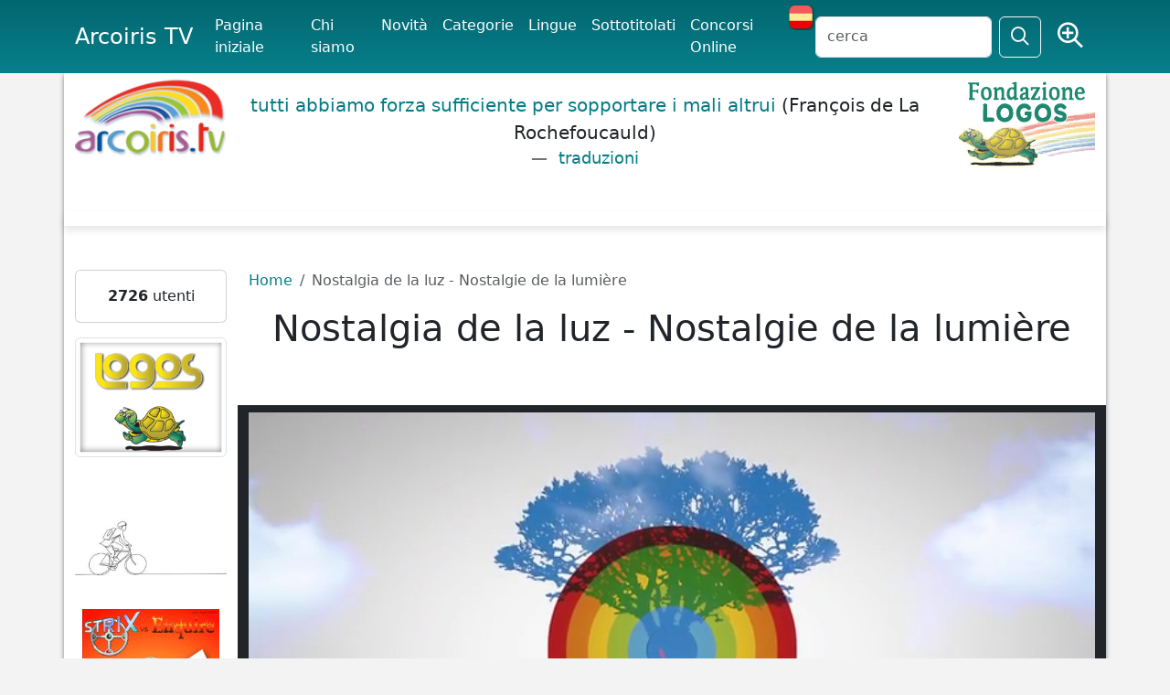

--- FILE ---
content_type: text/html; charset=UTF-8
request_url: https://www.arcoiris.tv/scheda/it/15888/p/10
body_size: 14392
content:
<!DOCTYPE html>
<html lang="en" xmlns:og="http://ogp.me/ns#" xmlns:fb="http://www.facebook.com/2008/fbml">
<head>
<meta http-equiv="Content-Type" content="text/html; charset=utf-8" />	
    <title>Nostalgia de la luz - Nostalgie de la lumière</title>
   <meta name="viewport" content="width=device-width, initial-scale=1">
    <meta name="description" content="Nostalgia de la Luz es un film sobre la distancia entre el cielo y la tierra, la distancia entre la luz y los seres humanos, y las misteriosas idas y vueltas que se crean entre ellos..." />
	<meta name="keywords" content="" />
	
<link rel="canonical" href="https://www.arcoiris.tv/scheda/it/15888/p/10" />
<script type="application/ld+json">
{"@context":"http:\/\/schema.org","@type":"VideoObject","name":"Nostalgia de la luz - Nostalgie de la lumi\u00e8re","description":"Nostalgia de la Luz es un film sobre la distancia entre el cielo y la tierra, la distancia entre la luz y los seres humanos, y las misteriosas idas y vueltas que se crean entre ellos. A tres mil metros de altura, los astr\u00f3nomos venidos de todo el mundo se re\u00fanen en el desierto de Atacama para observar las estrellas en el Norte de Chile. Aqu\u00ed, la transparencia del cielo permite ver hasta los confines del universo. Abajo, la sequedad del suelo preserva los restos humanos intactos para siempre: momias, exploradores, mineros, ind\u00edgenas y osamentas de los prisioneros pol\u00edticos de la dictadura. Mientras los astr\u00f3nomos buscan la vida extraterrestre, un grupo de mujeres remueve las piedras: busca a sus familiares. Direcci\u00f3n: Patricio Guzm\u00e1n Guion: Patricio Guzm\u00e1n Producci\u00f3n: Renate Sachse, Meike Martens, Crist\u00f3bal Vicente Direcci\u00f3n de fotograf\u00eda: Katell Dijian Montaje: Patricio Guzm\u00e1n, Emmanuelle Joly Sonido: Freddy Gonz\u00e1lez M\u00fasica: Miranda & Tobar Int\u00e9rpretes: Victoria and Violeta, Lautaro, Gaspar, Lu\u00eds, Miguel, Valentina","thumbnailUrl":["https:\/\/www.arcoiris.tv\/images\/schede\/it\/15888.jpg"],"contentUrl":"https:\/\/streaming.arcoiris.tv\/store_17\/lowres\/it\/users\/nostalgia_de_la_luz_7078.mp4","embedUrl":"https:\/\/www.arcoiris.tv\/scheda\/it\/15888\/","interactionStatistic":{"@type":"InteractionCounter","interactionType":{"@type":"WatchAction"},"userInteractionCount":"183939"},"uploadDate":"20130830"}   </script>
<meta property="fb:admins" content="1847642915" />
<meta property="fb:app_id" content="535497943788311" />
<meta property="fb:admins" content="1847642915" />
<meta property="og:url" content="https:/www.arcoiris.tv/scheda/it/15888/p/10" />
<meta property="og:type" content="website" />
<meta property="og:title" content="Nostalgia de la luz - Nostalgie de la lumière" />
<meta property="og:description" content="Nostalgia de la Luz es un film sobre la distancia entre el cielo y la tierra, la distancia entre la luz y los seres humanos, y las misteriosas idas y vueltas que se crean entre ellos..." />
<meta property="og:image" content="https://www.arcoiris.tv/images/schede/it/15888.jpg" />
    <link href="/css/bootstrap/css/bootstrap.min.css" rel="stylesheet" media="screen" />
	<link href="/css/fontawesome-pro-6.5.1-web/css/fontawesome.min.css" rel="stylesheet" />
	<link href="/css/fontawesome-pro-6.5.1-web/css/sharp-regular.css" rel="stylesheet" />
	
	
	<link href="/css/fontawesome-pro-6.5.1-web/css/regular.min.css" rel="stylesheet" />
	<link href="/js/jquery-ui/jquery-ui.min.css" rel="stylesheet" media="screen" />
    <link href="/css/style.css" rel="stylesheet" media="all" /> 

    <!-- HTML5 shim, for IE6-8 support of HTML5 elements -->
    <!--[if lt IE 9]>
      <script src="/js/html5shiv.js"></script>
    <![endif]-->
<script src='/js/jquery-3.7.1.min.js'></script>
<script src="/css/bootstrap/js/bootstrap.bundle.min.js"></script>
	
		<script src="/includes/media/current/jwplayer.js"></script>
		
		
		<!--	<script type="text/javascript" src="https://cdn.jwplayer.com/libraries/EkZobIRj.js"></script> -->
		
		

    <!-- Fav and touch icons -->
   

<link rel="apple-touch-icon" sizes="180x180" href="/apple-touch-icon.png">
<link rel="icon" type="image/png" sizes="32x32" href="/favicon-32x32.png">
<link rel="icon" type="image/png" sizes="16x16" href="/favicon-16x16.png">
<link rel="manifest" href="/site.webmanifest">
<link rel="mask-icon" href="/safari-pinned-tab.svg" color="#5bbad5">
<meta name="msapplication-TileColor" content="#da532c">
<meta name="theme-color" content="#ffffff">



  </head>

  <body>






<nav class="navbar navbar-expand-lg bg-body-menu fixed-top">
  <div class="container">
    <a class="navbar-brand" href="https://www.arcoiris.tv/">Arcoiris TV</a>
    <button class="navbar-toggler text-light" type="button" data-bs-toggle="collapse" data-bs-target="#navbarSupportedContent" aria-controls="navbarSupportedContent" aria-expanded="false" aria-label="Toggle navigation">
      <span class="navbar-toggler-icon text-light"></span>
    </button>
    <div class="collapse navbar-collapse" id="navbarSupportedContent">
      <ul class="navbar-nav me-auto mb-2 mb-lg-0 arco-top-menu">
					<li class="nav-item active"><a class="nav-link active" href="/index.php">Pagina iniziale</a></li>
	              	<li class="nav-item"><a class="nav-link active" href="/info/">Chi siamo</a></li>
					<li class="nav-item"><a class="nav-link active" href="/movies/">Novit&agrave;</a></li>
	              	<li class="nav-item"><a class="nav-link active" href="/categories/">Categorie</a></li>
	    			<li class="nav-item"><a class="nav-link active" href="/vlanguages/">Lingue</a></li>
					<li class="nav-item"><a class="nav-link active" href="/subtitled/">Sottotitolati</a></li>
					<li class="nav-item"><a class="nav-link active" href="/festivals/">Concorsi Online</a></li>
					
						
					<li><a href="#" class="set-lang-cookie" data-cur-lang="it" title="En español" ><img src="/images/ES.png" style="margin-top: -5px;" /></a></li>	
						
				
      </ul>
      <form action="" method="POST" id="site-search" class="d-flex" role="search">
       <input class="form-control me-2" type="text" name="s" id="tsearch" value="" placeholder="cerca" />
	              	<input type="hidden" name="par" value="cc" />
					<input type="hidden" name="csea" value="65d6b99a79d4ac4c9b8e7b2fa764229b" />
					<input type="hidden" name="op" value="search" />
					<input type="hidden" name="formT" value="top" />
					<input type="hidden" name="type" value="all" />	
        <button class="btn btn-outline-light" type="submit" id="search"><i class="fa-sharp fa-regular fa-magnifying-glass fa-lg"></i></button>
		&nbsp;
		<span class="r-av">
				<a href="/search/" class="tip btn text-light" data-toggle="tooltip" data-placement="bottom" title="Ricerca avanzata">
				<i class="fa-sharp fa-regular fa-magnifying-glass-plus fs-3"></i></a>
		</span>
      </form>
    </div>
  </div>
</nav>



	 <div class="body-white container">
	 	 <header>
		 	 <div class="row">
		 	 	<div class="col-2 d-none d-sm-none d-md-block">
				
	          		<a href="/index.php"><img src="/img/logo.png" alt="Arcoiris TV" class="img-fluid" /></a>
						        	</div>
		
				
		 	 	<div class="col lq-wrapper d-none d-sm-none d-md-block">
	          												
					<blockquote class="blockquote logos-quotes">
<p class="fw-light"><a href="http://www.logosdictionary.org/logosquotesLayout.php?code=5097891&code_language=IT&f=web" target="_blank">tutti abbiamo forza sufficiente per sopportare i mali altrui 
</a><span>(François de La Rochefoucauld)</span> <figcaption class="blockquote-footer"><a href="http://www.logosdictionary.org/logosquotesLayout.php?code=5097891&code_language=IT&f=web" target="_blank" class="ldtrad"> traduzioni</a></figcaption></p>
</blockquote>
					
	        	</div>         
	         
	 	 	 	<div class="col-2 text-end d-none d-sm-none d-md-block">
	          		
					<a href="http://www.logos.it" target="_blank"><img src="/img/fond_logos_it.png" alt="Fondazione Logos" class="img-fluid" /></a>
									
					
	        	</div>        
		 	 </div>
	 	 </header>

    
  
	 <div class="row bdy">
	 <div class="b-shadow mb-5 bg-white"></div>
	 
       <div class="col-2 d-none d-sm-none d-md-none d-lg-block">

	
	
		
	
	<div class="card text-center mb-3">
	
		
        <div class="card-body">
        <strong>2726</strong> utenti		</div>
	</div>
	
	
	
	
	 
		<div class="text-center mb-3">
			<a href="https://www.logos.net" rel="nofollow" target="_blank"><img src="https://www.arcoiris.tv/img/logosTraduzioni2.png" title="Logos Traduzioni" class="img-thumbnail"></a><br><br>		</div>
		
	 
		<div class="text-center mb-3">
			<a href="/impmob/index.php"><img src="/img/banner/biker_250.jpg" title="Come mi muovo oggi?" class="img-fluid"></a>		</div>
		
	 
		<div class="text-center mb-3">
			<a href="/docs/Risveglio/" target="_blank"><img src="/docs/Risveglio/risveglio.png" title="Risveglio - Sfoglia il fumetto" class="img-responsive img-fluid"></a>		</div>
		
	 
		<div class="text-center mb-3">
			<a target="_blank" href="https://www.libri.it"><img src="/img/banner/libri.jpg" alt="Libri.it" /></a><a target='_blank' href='https://www.libri.it/volpitassi-3'><img class='libri-books img-thumbnail' src='https://www.libri.it/thumb/220x220/image/data/covers_2025/9788857614489-min.png' alt='LA FAMIGLIA VOLPITASSI 3 – CHE SQUADRA!' title='LA FAMIGLIA VOLPITASSI 3 – CHE SQUADRA!' border='0' style='margin: 5px; border: solid 1px #666;' /></a><a target='_blank' href='https://www.libri.it/piloursine-partenza'><img class='libri-books img-thumbnail' src='https://www.libri.it/thumb/220x220/image/data/covers_2025/9788857614397-min.png' alt='PILOURSINE È IN PARTENZA' title='PILOURSINE È IN PARTENZA' border='0' style='margin: 5px; border: solid 1px #666;' /></a><a target='_blank' href='https://www.libri.it/cosimo'><img class='libri-books img-thumbnail' src='https://www.libri.it/thumb/220x220/image/data/PNG/9788857607894-min.png' alt='COSIMO' title='COSIMO' border='0' style='margin: 5px; border: solid 1px #666;' /></a><a target='_blank' href='https://www.libri.it/rosalie'><img class='libri-books img-thumbnail' src='https://www.libri.it/thumb/220x220/image/data/covers_2025/9788857614595-min.png' alt='ROSALIE SOGNA…' title='ROSALIE SOGNA…' border='0' style='margin: 5px; border: solid 1px #666;' /></a><a target='_blank' href='https://www.libri.it/gasazi'><img class='libri-books img-thumbnail' src='https://www.libri.it/thumb/220x220/image/data/covers_2025/9788857613642-min.png' alt='IL GIARDINO DI ABDUL GASAZI' title='IL GIARDINO DI ABDUL GASAZI' border='0' style='margin: 5px; border: solid 1px #666;' /></a>		</div>
		
	 
		<div class="text-center mb-3">
			<a href="http://www.emergency.it" target="_blank"><img src="https://www.arcoiris.tv/images/banners/emergency_logo.png" alt="Emergency" class="img-fluid"></a>		</div>
		
		
	
	<div class="card text-center mb-3">
	
				
			<div class="card-header box-arcoiris"><h4 class="fw-bold">Fai un link ad Arcoiris Tv</h4></div>	
		
        <div class="card-body">
        <a href="/link-ad-arcoiris/"><img src="https://www.arcoiris.tv/images/icone/linkarc.png" border=0 alt="Utilizza uno dei nostri banner!" title="Utilizza uno dei nostri banner!"  class="img-fluid"></a>
<div id="arco-box"></div>
<script src="/box_filmati/box_img2.php"></script>		</div>
	</div>
	
	
	
	
	 
		<div class="text-center mb-3">
			<a href="https://festivalcinelatino.arcoiris.tv/index.php" rel="nofollow" target="_blank"><img src="https://www.arcoiris.tv/images/fclt_cineteca.jpg" title="cineteca" width="150" height="178" class="img-fluid"></a><br><br>

<a href="https://www.cinechileno.org/" rel="nofollow" target="_blank"><img src="https://www.arcoiris.tv/images/banners/cinecileno.png" title="cinecileno" width="150" height="178" class="img-fluid"></a><br><br>


<a href="https://www.arcoiris.tv/category/2189/" rel="nofollow" target="_blank"><img src="https://www.arcoiris.tv/images/banners/opp.webp" title="Opponiamoci" class="img-fluid"></a><br><br>

<a href="https://www.arcoiris.tv/category/2887/" rel="nofollow" target="_blank"><img src="https://www.arcoiris.tv/images/banners/eci_stop.webp" title="Stop Border Violence" class="img-fluid"></a><br><br>

<a href="https://www.arcoiris.tv/category/2550/" rel="nofollow" target="_blank"><img src="https://www.arcoiris.tv/images/banners/bellaMusica_opponiamoci.webp" title="Bella Musica - Opponiamoci" class="img-fluid"></a><br><br>

<a href="https://www.logoslibrary.eu/document.php?document_id=83931&code_language=ES" rel="nofollow" target="_blank"><img src="https://www.arcoiris.tv/images/banners/el_libro_de_aram.webp" title="EL LIBRO DE ARAM" class="img-fluid"></a><br><br>

<a href="https://www.arcoiris.tv/category/2193/" rel="nofollow" target="_blank"><img src="https://www.arcoiris.tv/images/banners/opponiamoci_covid19.png" title="Testimonianze dal mondo COVID-19" class="img-fluid"></a>
<br><br>

<a href="https://www.arcoiris.tv/category/2267/" rel="nofollow" target="_blank"><img src="https://www.arcoiris.tv/images/banners/FestaScienzaFilosofia.jpg" title="Festa di Scienza e di Filosofia 2022" class="img-fluid"></a>		</div>
	      
   
</div>



<div class="col">
<script>
/*
var isMobile = {

    Android: function() {
        return navigator.userAgent.match(/Android/i);
    },
    BlackBerry: function() {
        return navigator.userAgent.match(/BlackBerry/i);
    },
    iOS: function() {
        return navigator.userAgent.match(/iPhone|iPad|iPod/i);
    },
    Opera: function() {
        return navigator.userAgent.match(/Opera Mini/i);
    },
    Windows: function() {
        return navigator.userAgent.match(/IEMobile/i);
    },
    any: function() {
        return (isMobile.Android() || isMobile.BlackBerry() || isMobile.iOS() || isMobile.Opera() || isMobile.Windows());
    }
	


};
*/

	
	if( 
	navigator.userAgent.match(/Android/i) || navigator.userAgent.match(/webOS/i)
    || navigator.userAgent.match(/iPhone/i)
    || navigator.userAgent.match(/iPad/i)
    || navigator.userAgent.match(/iPod/i)
    || navigator.userAgent.match(/BlackBerry/i)
    || navigator.userAgent.match(/Windows Phone/i)
    ){
		var isMobile = true;
	}
	else {
		var isMobile = false;
	}

console.log(isMobile);

</script>

		<nav aria-label="breadcrumb">	
			<ol class="breadcrumb">
			  <li class="breadcrumb-item"><a href="/index.php">Home</a></li>
			  <li class="breadcrumb-item active">Nostalgia de la luz - Nostalgie de la lumière</li>
			</ol>	
		</nav>



<div class="col">
	<h1 class="text-center">Nostalgia de la luz - Nostalgie de la lumière</h1>
	
	
	 
	

	<div class="row">
		<div class="col text-center bg-dark py-2 mb-3">
<div id='arcoplayer'>ArcoirisTV</div>
<script>
jwplayer('arcoplayer').setup({
id: 'playerID-15888',
image: 'https://www.arcoiris.tv/images/schede/it/15888.jpg',
levels: [
{ file: 'https://streaming.arcoiris.tv/store_17/lowres/it/users/nostalgia_de_la_luz_7078.mp4', type: 'video/mp4' },
],
autostart: true,
controls: isMobile ? false : true,
fallback: false,
controlbar: 'bottom',
aspectratio: '16:9',
stretching: 'uniform',
width: '100%',
tracks: [
{file: 'https://www.arcoiris.tv/_subtitles/nostalgia_de_la_luz_7078_FR.srt',kind: 'captions',label: 'FR'}]});
</script>
<div class="row arco-subt"><ul class="list-inline"><li class="list-inline-item">Sottotitoli:</li><li class="list-inline-item"><a href="#" onclick="jwplayer().setCurrentCaptions(0); return false;"><i class="icon-off" alt="off" title="off"></i></a></li><li class="list-inline-item"><a href="#" onclick="jwplayer().setCurrentCaptions(1);return false;"><img src="https://www.arcoiris.tv/img/flags/FRANCESE.gif" width="30" height="18" alt="FRANCESE" title="FRANCESE" /></a></li></ul></div>	

<form id="goToNextVideo" action="" method="POST"></form>

<script>
var arcoRedVar;
var arcoInterval;
var nextUrl = "/scheda/es/992/";


jwplayer().onReady(function() {
	
	
	var html = '';
	html += '<div id="arco-nextVideo" class="d-none">';

	html += '<h4>Prossimo video</h4>';
	html += '<h3>Salvador Allende - un filme de Patricio Guzmán</h3>';
	html += '<a href="#" class="arco-button annullaRiproduzione btn">ANNULLA</a>';
	html += '<div class="clearfix"></div>';

	html += '<a href="#" class="arco-button btn btn-light runNextVideo" title="Prossimo video">';
	html += '	<div class="play-item html">';	
	html += '    <h2><i class="fa fa-step-forward"></i></h2>';
 	html += '   <svg width="80" height="80" xmlns="http://www.w3.org/2000/svg">';
 	html += '    <g>';
 	html += '     <title>PLAY</title>';
 	html += '     <circle id="circle" class="circle_animation" r="30" cy="40" cx="40" stroke-width="4" stroke="#ffffff" fill="none"/>';
 	html += '    </g>';
 	html += '    </svg>';
 	html += '   </div>';
	html += '</a>';

	
	html += '</div>';
	
    $('#arcoplayer').append(html);
	
	console.log('jwplayer ready and arco-nextVideo activated');

});



function submitReload(url){
	
	$('form#goToNextVideo').attr('action', url). submit();
	
	
}



function enableArcoReload(){
	
	//change #arcoplayer_display_button_replay 
	
	$('#arcoplayer_display_button').attr('id', 'arcoplayer_display_buttonORG').addClass('d-none');
	$('#arco-nextVideo').removeClass('d-none');
	

	var time = 10;
	var initialOffset = '188'; //update in css 
	var i = 1

	// Need initial run as interval hasn't yet occured...
	$('.circle_animation').css('stroke-dashoffset', initialOffset-(1*(initialOffset/time)));

	arcoInterval = setInterval(function(){
		//	$('h2').text(i);
		
		if (i == time) { 
			
			submitReload(nextUrl);
			
			clearInterval(arcoInterval);
		
			return;
		}

		
	   $('.circle_animation').css('stroke-dashoffset', initialOffset-((i+1)*(initialOffset/time)));
		
		i++;  
	
	}, 500);
	

	
	
}



$(document).on('click', '.runNextVideo', function(){
		
		
		$('#arco-nextVideo').addClass('hidden');

		submitReload(nextUrl);
	
});


$(document).on('click', '.annullaRiproduzione', function(){

		if(typeof arcoInterval == 'undefined'){
			console.log('arcoInterval undefined');
			
		}
		else {

			clearInterval(arcoInterval);
			console.log('redirect stopped');
			//ripristino i controlli del player
			$('#arco-nextVideo').addClass('hidden');
			$('#arcoplayer_display_buttonORG').attr('id', 'arcoplayer_display_button').removeClass('hidden');
		}


		return false;
		
});



jwplayer().onComplete(function(){
	
	
	enableArcoReload();

});


</script>				
		
	
		</div>
	
	</div>
<div class="row">
	<div class="col-10">
	<div class="rating-box" id="unit_long15888it">  <ul id="unit_ul15888it" class="unit-rating" style="width:75px;">     <li class="current-rating" style="width:43.95px;">Currently 2.93/5</li><li><a class="arcorating" href="/manager.php?d_op=rating&j=1&amp;q=15888-it&amp;t=3.138.135.92&amp;c=5" title="1 out of 5" class="r1-unit rater" rel="nofollow">1</a></li><li><a class="arcorating" href="/manager.php?d_op=rating&j=2&amp;q=15888-it&amp;t=3.138.135.92&amp;c=5" title="2 out of 5" class="r2-unit rater" rel="nofollow">2</a></li><li><a class="arcorating" href="/manager.php?d_op=rating&j=3&amp;q=15888-it&amp;t=3.138.135.92&amp;c=5" title="3 out of 5" class="r3-unit rater" rel="nofollow">3</a></li><li><a class="arcorating" href="/manager.php?d_op=rating&j=4&amp;q=15888-it&amp;t=3.138.135.92&amp;c=5" title="4 out of 5" class="r4-unit rater" rel="nofollow">4</a></li><li><a class="arcorating" href="/manager.php?d_op=rating&j=5&amp;q=15888-it&amp;t=3.138.135.92&amp;c=5" title="5 out of 5" class="r5-unit rater" rel="nofollow">5</a></li>  </ul>  <div class="unvoted">2.9/5 (448 voti)  </div>  </div>
<!-- AddThis Button BEGIN
<div class="addthis_toolbox addthis_default_style ">
<a class="addthis_button_facebook_like" fb:like:layout="button_count"></a>
<a class="addthis_button_tweet"></a>
<a class="addthis_counter addthis_pill_style"></a>
</div> -->
<!-- AddThis Button END -->

<ul class="post-share-menu">
            <li class="post-share-menu-item">
              <a href="https://twitter.com/intent/tweet?text=Nostalgia de la luz - Nostalgie de la lumière&amp;url=https://www.arcoiris.tv/scheda/it/15888/p/10&amp;hashtags=arcoirisTV&amp;via=arcoiris_tv" class="post-share-menu-link post-share-menu-link--twitter js-social-share" title="Share on Twitter" target="_blank"><span class="icon-twitter"></span></a>
            </li>
            <li class="post-share-menu-item">
              <a href="https://www.facebook.com/sharer/sharer.php?u=https%3A%2F%2Fwww.arcoiris.tv%2Fscheda%2Fit%2F15888%2Fp%2F10&p[images][0]=https%3A%2F%2Fwww.arcoiris.tv%2Fimages%2Fschede%2Fit%2F15888.jpg&p[title]=Nostalgia%20de%20la%20luz%20-%20Nostalgie%20de%20la%20lumi%C3%A8re" class="post-share-menu-link post-share-menu-link--facebook js-social-share" title="Share on Facebook" target="_blank"><span class="icon-facebook"></span></a>
            </li>
			</ul>

<a id="condividi" class="btn btn-warning" href="#" style="margin-left: 15px;">Condividi</a>
		
<a href="#bugModal" role="button" class="btn btn-outline-dark" data-bs-toggle="modal" data-bs-target="#bugModal"><i class=" icon-warning-sign"></i> Segnala errore</a>
	


	
	
	

		
	<div id="share-box">
	<div class="col">
		<form name="select_all">
			<p>Codice da incorporare <input type="button" onclick="javascript:this.form.lowres.focus();this.form.lowres.select();" value="seleziona" class="btn btn-primary" /></p>

            
            <textarea name="lowres" class="form-control" rows="3" id="share-code">&lt;iframe width=&quot;560&quot; height=&quot;315&quot; src=&quot;https://www.arcoiris.tv/embed.php?l=1&amp;st=it&amp;lid=15888&quot; frameborder=&quot;0&quot; allowfullscreen&gt;&lt;/iframe&gt;</textarea>
		
		<p>Dimensioni video			<select id="embedSize" class="form-control">
				<option value="560x315">560x315</option>
				<option value="640x360">640x360</option>
				<option value="853x480">853x480</option>
				<option value="1024x576">1024x576</option>
			</select> 
		</p>
		</form>
		</div>
	<div class="col">
		<form name="select_all">
			<p>Scheda da incorporare <input type="button" onclick="javascript:this.form.scheda.focus();this.form.scheda.select();" value="seleziona" class="btn btn-primary" /></p>
			<textarea name="scheda" class="form-control" rows="3"><iframe width="100%" height="100%" src="https://www.arcoiris.tv/scheda.php?l=1&st=it&lid=15888"></iframe></textarea>
		</form>
	</div>
	</div>
	
		
<script>
	
	$('#embedSize').change(function(){
		var vselected = $("#embedSize option:selected").val();
			$('.share-size-options').hide();
			vsizes = vselected.split("x");

		
			var str = $('#share-code').val();
			str = str.replace(new RegExp(/(width\s*=\s*["'])[0-9]+(["'])/ig), "$1" + vsizes[0] + "$2");
			str = str.replace(new RegExp(/(height\s*=\s*["'])[0-9]+(["'])/ig), "$1" + vsizes[1] + "$2");

			$('#share-code').text(str);
			$('#share-code').focus();
			$('#share-code').select();		
		
		

	});

</script>	
	</div>		
</div>	
		
	
		
		
<div class="row justify-content-center">
	<div class="col-10 info ms-3">
				
	




<ul class="list-unstyled">

	


<li class="bg-warning px-1 bg-opacity-25 mb-2">Visualizzazioni:   183939 
						
													
						&nbsp; - &nbsp;<a href="https://www.arcoiris.tv/scheda/it/15888/#comment">Commenti: 	20 </a>
							
							
									</li>


	<li style="mb-2">Lingua: <a href="https://www.arcoiris.tv/language/ES/" title="SPAGNOLO"><img src="https://www.arcoiris.tv/img/flags/SPAGNOLO.gif" width="30" height="18" alt="SPAGNOLO" title="SPAGNOLO" /></a>					| Sottotitoli: <a href="#" onclick="jwplayer().setCurrentCaptions(1);return false;"><img src="https://www.arcoiris.tv/img/flags/FRANCESE.gif" width="30" height="18" alt="FRANCESE" title="FRANCESE" /></a> | Licenza: <a class="btn btn-secondary btn-sm text-light" href="#" onclick="window.open('https://www.arcoiris.tv//includes/cc/All_rights_reserved_it.htm', 'characteristic_help', 'width=600,height=420,scrollbars=yes,resizable=yes,toolbar=no,directories=no,location=no,menubar=no,status=no');return false;"><span class="label">&copy; all rights reserved</span></a>							
					
				</li>	
				
					
						
				<li>Fonte: <a href="https://www.arcoiris.tv/fonte/Patricio Guzmán/">Patricio Guzmán</a> | Durata: 89.87 min										 | Pubblicato il: 2013-08-30					   
				</li>
					  
  	
<li class="float-end mx-5">
	<a href="/category/2649/">
	<img loading="lazy" class="img-fluid" src="https://www.arcoiris.tv//thumb/w75_h75/images/categorie/patricio.jpg" alt="Totale: 22 filmati" title="Totale: 22 filmati" /></a>

</li>

				
		
					  
				<li>Categoria: <a href="https://www.arcoiris.tv/category/2649/">Patricio Guzmán</a></li>
												

				
				
				
					
								
						
						
						<li><a name="getSubt"></a>Scarica i sottotitoli <a href="http://www.4kdownload.com/it/howto/howto-play-video-with-subtitles" target="_blank" title="Come Riprodurre Video con Sottotitoli usando i
Lettori più Popolari"><i class="icon-question-sign"></i></a>:
						<a href="https://www.arcoiris.tv/download.php?tipo=subt&s=it&lid=15888&lang=FR"><img src="https://www.arcoiris.tv/img/flags/FRANCESE.gif" width="30" height="18" alt="FRANCESE" title="FRANCESE" /></a>					
					</li>
						
														
	
									
					
	



	
		
	
<li>	
<div class="rating-box" id="unit_long15888it">  <ul id="unit_ul15888it" class="unit-rating" style="width:75px;">     <li class="current-rating" style="width:43.95px;">Currently 2.93/5</li><li><a class="arcorating" href="/manager.php?d_op=rating&j=1&amp;q=15888-it&amp;t=3.138.135.92&amp;c=5" title="1 out of 5" class="r1-unit rater" rel="nofollow">1</a></li><li><a class="arcorating" href="/manager.php?d_op=rating&j=2&amp;q=15888-it&amp;t=3.138.135.92&amp;c=5" title="2 out of 5" class="r2-unit rater" rel="nofollow">2</a></li><li><a class="arcorating" href="/manager.php?d_op=rating&j=3&amp;q=15888-it&amp;t=3.138.135.92&amp;c=5" title="3 out of 5" class="r3-unit rater" rel="nofollow">3</a></li><li><a class="arcorating" href="/manager.php?d_op=rating&j=4&amp;q=15888-it&amp;t=3.138.135.92&amp;c=5" title="4 out of 5" class="r4-unit rater" rel="nofollow">4</a></li><li><a class="arcorating" href="/manager.php?d_op=rating&j=5&amp;q=15888-it&amp;t=3.138.135.92&amp;c=5" title="5 out of 5" class="r5-unit rater" rel="nofollow">5</a></li>  </ul>  <div class="unvoted">2.9/5 (448 voti)  </div>  </div>					
</li>

		
				
</ul>





		
		<div class="clearfix"></div>
	</div>
</div>


	
		
			
<div class="row  justify-content-center">			
	<div class="col-10 ms-3 mt-5 mb-2" >	
	Nostalgia de la Luz es un film sobre la distancia entre el cielo y la tierra, la distancia entre la luz y los seres humanos, y las misteriosas idas y vueltas que se crean entre ellos. A tres mil metros de altura, los astrónomos venidos de todo el mundo se reúnen en el desierto de Atacama para observar las estrellas en el Norte de Chile. Aquí, la transparencia del cielo permite ver hasta los confines del universo. Abajo, la sequedad del suelo preserva los restos humanos intactos para siempre: momias, exploradores, mineros, indígenas y osamentas de los prisioneros políticos de la dictadura. Mientras los astrónomos buscan la vida extraterrestre, un grupo de mujeres remueve las piedras: busca a sus familiares.<br />
<br />
Dirección: <a href="http://www.patricioguzman.com" target="_blank">Patricio Guzmán</a><br />
Guion: <a href="http://www.patricioguzman.com" target="_blank">Patricio Guzmán</a><br />
Producción: Renate Sachse, Meike Martens, Cristóbal Vicente<br />
Dirección de fotografía: Katell Dijian<br />
Montaje: <a href="http://www.patricioguzman.com" target="_blank">Patricio Guzmán</a>, Emmanuelle Joly<br />
Sonido: Freddy González      <br />
Música: Miranda & Tobar<br />
Intérpretes: Victoria and Violeta, Lautaro, Gaspar, Luís, Miguel, Valentina	<p>Visita: <a href="http://www.patricioguzman.com" target="_blank">www.patricioguzman.com</a></p>
	</div>
</div>
<h4>20 commenti</h4>	
	
<div class="row justify-content-center">
	
	<div class="col-10 ms-3 text-center">
		<button type="button" class="btn btn-warning btn-lg  collapsed" data-bs-toggle="collapse" href="#comment"><i class="fa-light fa-comment-pen"></i> commenta</button>
	</div>
	
	<div class="clearfix"></div>
		
	<div class="col-9 ms-3">
	<div class="collapse" id="comment">
		<hr />
		<p>Per pubblicare il tuo commento, riempi i campi sottostanti e clicca su "Invia". Riceverai una email con la richiesta di conferma.</p>	
			<form method="post" name="commentform" id="commentform" action="" class="form-horizontal">

		    <div class="mb-3">
		    	<label class="form-label" for="nome">Nome</label>
			    <div class="controls">
			      <input type="text" class="form-control" name="autore" id="cnome" placeholder="nome" />
			    </div>
		  </div>
		  		
		     <div class="mb-3">
		    	<label class="form-label" for="email">Indirizzo email</label>
			    <div class="controls">
			      <input type="text" class="form-control" name="email" id="cemail" placeholder="indirizzo email" />
			    </div>
		  </div> 		
		  		
		     <div class="mb-3">
		    	<label class="form-label" for="commento">Inserisci il commento</label>
			    <div class="controls">
			      <textarea name="commento" class="form-control" rows="10" id="ctext"></textarea>
			    </div>
		  </div>
		  
		  <div class="row g-3 mb-5">
					<div class="col-sm-7 ps-5">
						<div class="form-label" id="Fcap"></div>
			    <div class="controls">
			      <input type="text" class="form-control" name="captcha" id ="captcha" class="captcha" placeholder="trascrivi il codice" />
			     <button type="button" class="btn btn-small" id="refreshCaptcha"><i class="icon-refresh" alt="refresh captcha" title="refresh captcha"  ></i></button>
			    </div>
					</div>
					<div class="col-sm text-end">
					
					<input type="hidden" name="lid" id="lid" value="15888" />
					<input type="hidden" name="storage" id="storage" value="it" />
					<input type="hidden" name="dop" value="79840dfb454196d2d4a6766fb9f676dc" />
					<input type="hidden" name="d_op" value="commentFilm" />
					<label class="form-label" id="ajax"></label>
					<div class="controls">
					  <button type="button" class="btn btn-warning" id="cfBtn">Invia</button>
					</div>
				
					</div>
		  </div>

			

		</form>
			<hr />
</div>
	</div>
		

<div class="row">
	<div class="col-9">
<p><a name="comment"></a></p>	
<nav aria-label="Arco navigation">
 <ul class="pagination justify-content-center">
<li class="page-item"><a class="page-link" href="/scheda/it/15888/p/1">|&laquo;</a></li><li class="page-item"><a class="page-link" href="/scheda/it/15888/p/6#comment">6</a></li><li class="page-item"><a class="page-link" href="/scheda/it/15888/p/7#comment">7</a></li><li class="page-item"><a class="page-link" href="/scheda/it/15888/p/8#comment">8</a></li><li class="page-item"><a class="page-link" href="/scheda/it/15888/p/9#comment">9</a></li><li class="active"><a class="page-link" href="#">10</a></li></ul>
</nav>
<nav aria-label="Arco navigation">
 <ul class="pagination justify-content-center">
<li class="page-item"><a class="page-link" href="/scheda/it/15888/p/1">|&laquo;</a></li><li class="page-item"><a class="page-link" href="/scheda/it/15888/p/6#comment">6</a></li><li class="page-item"><a class="page-link" href="/scheda/it/15888/p/7#comment">7</a></li><li class="page-item"><a class="page-link" href="/scheda/it/15888/p/8#comment">8</a></li><li class="page-item"><a class="page-link" href="/scheda/it/15888/p/9#comment">9</a></li><li class="active"><a class="page-link" href="#">10</a></li></ul>
</nav>
</div>
</div>		
		
		
</div>	
		
</div>
	
	
	
<div id="bugModal" class="modal fade" tabindex="-1" role="dialog" aria-labelledby="bugModalLabel" aria-hidden="true">
   <div class="modal-dialog">
    <div class="modal-content">
		<div class="modal-header">
        <h1 class="modal-title fs-5" id="exampleModalLabel"><i class=" icon-warning-sign"></i> Segnala errore</h1>
        <button type="button" class="btn-close" data-bs-dismiss="modal" aria-label="Close"></button>
      </div>
      <div class="modal-body">
	  
	  <p>Nostalgia de la luz - Nostalgie de la lumière</p>
        <form id="segnalaErrore">
          <div class="mb-3">
            <label for="bugemail" class="col-form-label">Email:</label>
            <input type="text" class="form-control"  name="email" id="bugemail">
          </div>
          <div class="mb-3">
            <label for="bugcomment" class="col-form-label">commento:</label>
            <textarea class="form-control" id="bugcomment" name="bugcomment"></textarea>
			 <input type="hidden" name="scheda" value="15888-it" />
			<input type="hidden" name="title" value="Nostalgia de la luz - Nostalgie de la lumière" />
			<input type="hidden" name="bugcheck" value="5a6f1fd4253f2117cedd1ef698491e52" />
			<input type="hidden" name="d_op" value="segnalaErrore" />
          </div>
        </form>
      </div>
      <div class="modal-footer">
        <button type="button" class="btn btn-secondary" data-bs-dismiss="modal">chiudi</button>
        <button type="button" class="btn btn-primary" id="bugSend">invia</button>
      </div>
    </div>
  </div>
</div> 
  
  
  
	
	
	
	
<script>
		
$(document).ready(function(){

	$.get('/manager.php?d_op=captcha', function(data) {
	  $('#Fcap').html(data);
	});

	$("#refreshCaptcha").on('click',function(){
		$.get('/manager.php?d_op=captcha', function(data) {
		  $('#Fcap').html(data);
		});
	});
	
	
	
	
	
	$('#bugSend').click(function(){
				if( $('.text-error').length > 0 ){
					$('.text-error').detach();
				}
			var campob = ["bugemail","bugcomment"];
			var check = 0;
				$.each(campob, function(key, value) { 
				  if($("#" + value).val() == ""){
				 	 $("#" + value).after('<p class="text-error">devi inserire questa informazione</p>');
				 	 check = check + 1;
				  }
				});

          	 $test = is_email($('#bugemail').val());
				if( $test == false ) {
					$('#bugemail').after('<p class="text-error">Devi indicare indirizzo email valido</p>');
					check = check + 1;
				}
				
		if(check == 0){	
			$.ajax({
					type: "POST",
					url: "/manager.php",
					data: $('#segnalaErrore').serialize(),
					dataType: "text",
					success: function(data){
						if( data == 'OK' ){

							$('#bugModal  .modal-body').html(' Grazie per la segnalazione! Provvederemo di migliorare il servizio');
							$('#bugModal .modal-footer').addClass('d-none');

						}
						else {
							
							$('#bugModal  .modal-body').html(data);
							

						}
						
						
						document.getElementById("bugModal").addEventListener('hidden.bs.modal', function() {

											 location.reload(true);
									
								});
						
						
						
					}
			}) 
		}		

	return false;
	});
	
	
	
	
	
	
		
	
	
	

});





$(document).on('click', '#cfBtn', function(){
		
		let btn = $(this);
		

		
		if( $('.text-error').length > 0 ){
					$('.text-error').detach();
				}
			var campob = ["cnome","cemail","ctext","captcha"];
			var check = 0;
				$.each(campob, function(key, value) { 
				  if($("#" + value).val() == ""){
				 	 $("#" + value).after('<p class="text-error">devi inserire questa informazione</p>');
				 	 check = check + 1;
				  }
				});

          	 $test = is_email($('#cemail').val());
				if( $test == false ) {
					$('#cemail').after('<p class="text-error">Devi indicare indirizzo email valido</p>');
					check = check + 1;
				}
				
				var cp = $('#captcha').val();
				if(check == 0){
					
					$.ajax({
							type: "POST",
							url: "/manager.php",
							data: $('#commentform').serialize(),
							dataType: "text",
							beforeSend : function(xhr){
									$.ajax({
										type: "POST",
										url: "/manager.php",
										data: "d_op=check-captcha&captcha=" + cp,
										dataType: "text",
										success: function(data){
											
											if( data == 'ko' ){
												$('#captcha').after('<p class="text-error">inserisci il codice corretto</p>');	
												  xhr.abort();
											}
											else {
												btn.after('<img class="aLoader" src="https://www.arcoiris.tv/images/ajaxLoader.gif" width="80" height = "80" />');
											}
										}
									})
							},
							success: function(data){
								
								$('#ajax').html('');
								$('.aLoader').remove();
								
								
								if( data == 'ok' ){
									
									createModal('Grazie per il commento. Controlla la casella di posta per confermare la pubblicazione.','nModal');
									
									$('#nModal').modal('show');
									document.getElementById("nModal").addEventListener('hidden.bs.modal', function() {
											 $('#nModal').remove();
											
											 location.reload(true);
											 //window.location.replace('https://www.arcoiris.tv/scheda/it/15888/');
								});
									
										
										
								}
								else {
									createModal(data,'nModal');
									$('#nModal').modal('show');

									
								//	let myModal = new bootstrap.Modal(document.getElementById('nModal'));
									
									document.getElementById("nModal").addEventListener('hidden.bs.modal', function() {
											$('#nModal').detach();
										})
								}
							}
					}) 
				
				}		

		return false;
	});



									


</script>

</div>	
</div><!-- /row -->

    </div> <!-- /container -->
    	
    	
<div class="container text-bg-secondary p-3">  	

		  	
	<footer>
		<div class="col">		 
			<ul class="nav justify-content-center">
				<li class="nav-item"><a class="nav-link text-light" href="/nota-legale/">Nota legale</a></li>
				<li class="nav-item"><a class="nav-link text-light" href="/privacy-policy/">Privacy policy</a></li>
				<li class="nav-item"><a class="nav-link text-light" href="/cookie-policy/">Cookie policy</a></li>
			</ul>
			<p class="text-center font-sm">
			FONDAZIONE LOGOS - Strada Curtatona 5/2 - 41100 Modena  - <a class="text-light no-hover" href="mailto:webmaster@arcoiris.tv">webmaster@arcoiris.tv</a> - <span class="badge">&copy 2025</span> - <a class="text-light no-hover" href="/cgi-bin/awstats.pl?config=www.arcoiris.tv" target="_blank">stats</a>
			</p>	 
				 
		</div>
	</footer>   	
		  

</div>		


<script src="/js/jquery-ui/jquery-ui.min.js" defer></script>


<script src="/js/jquery.ui.totop.min.js" defer></script>	

		
<script>

/*
share
*/
$(document).on('click', '.set-lang-cookie', function(){
	
	//console.log('set lang');
	/**/
	var btn = $(this),
	lang = btn.attr('data-cur-lang');
	
	
	if(lang == 'it') {
		btn.attr('data-cur-lang', 'es');
		$('img', btn).attr('src', '/images/IT.png');
		btn.attr('title', 'In italiano');
		
		eraseCookie('site_lang');
		setCookie('site_lang', 'es', 7);
	}
	else {
		btn.attr('title', 'En español');
		btn.attr('data-cur-lang', 'it') && $('img', btn).attr('src', '/images/ES.png');
		eraseCookie('site_lang');
		setCookie('site_lang', 'it', 7);
		
	}
	
	window.location.reload();

	return false;
	
	
});






$(document).on('click', '.shareSVideo', function(){
	
	var btn = $(this);
	var info = btn.attr('data-rif');
	var fInfo = info.split('|');
	//console.log(fInfo);
	
	
	var iFrame = '<iframe width="560" height="315" src="https://www.arcoiris.tv/embed.php?l=1&st=' + fInfo[0] + '&lid=' + fInfo[1] + '" frameborder="0" allowfullscreen></iframe>';
	
	var html = '<div id="modal-share-box">';
	html += '	<form name="select_all">';
	html += '		<p>Codice da incorporare  ';
	html += '<input type="button" onclick="javascript:this.form.lowres.focus();this.form.lowres.select();" value="seleziona" class="btn" /></p>';
	html += '<textarea name="lowres" class="span10 share-code" autocorrect="off" autocapitalize="off" spellcheck="false"></textarea>';
	html += '	<p>Dimensioni video</p>';
	html += '		<select class="embedSize">';
	html += '			<option value="560x315">560x315</option>';
	html += '			<option value="640x360">640x360</option>';
	html += '			<option value="853x480">853x480</option>';
	html += '			<option value="1024x576">1024x576</option>';
	html += '		</select> ';
	html += '	</form>';
	html += '</div>';
	
	
	createModal(html,'iModal');
	$('#modal-share-box .share-code').text(iFrame);
	iniModal('iModal');
	
	
	
	
	return false;
	
	
});

$(document).on('change', '#modal-share-box .embedSize', function(){
	
	var cSelect = $(this);
	var vselected = cSelect.val();
	//$('.share-size-options').hide();
	var vsizes = vselected.split("x");
	var str = $('#modal-share-box .share-code').val();
	str = str.replace(new RegExp(/(width\s*=\s*["'])[0-9]+(["'])/ig), "$1" + vsizes[0] + "$2");
	str = str.replace(new RegExp(/(height\s*=\s*["'])[0-9]+(["'])/ig), "$1" + vsizes[1] + "$2");

			$('#modal-share-box .share-code').text(str);
			$('#modal-share-box .share-code').focus();
			$('#modal-share-box .share-code').select();		
	
	
	return false;
});
/*
COOKIES
*/

function setCookie(key, value, days) {
            var expires = new Date();
            expires.setTime(expires.getTime() + (days * 24 * 60 * 60 * 1000));
            document.cookie = key + '=' + value + ';expires=' + expires.toUTCString() + "; path=/";
			
			
			if( key == 'piwikYes' && value == 1 ){
				_paq.push(['rememberConsentGiven']);
				eraseCookie('piwik_ignore');
			}
			else if( key == 'piwikYes' && value == 0 ) {
				_paq.push(['forgetConsentGiven']);

			}
			
}

function getCookie(key) {
            var keyValue = document.cookie.match('(^|;) ?' + key + '=([^;]*)(;|$)');
            return keyValue ? keyValue[2] : 'null';
}

function eraseCookie(key) {
    setCookie(key, "deleted", -1);
}

function checkStatusPiwik(){
	var piwikYes = getCookie('piwikYes');
	var userCookies = getCookie('userCookies');
	
	if( piwikYes != 1 && userCookies != 1) {
		return 0;
	}
	else {
		return 1;
	} 

}


function displayBannerConsenso(){
	//console.log('displayBannerConsenso');
	/*
	var cTxt = 'Si informa che questo sito utilizza cookie analitici e di profilazione anche di terze parti non indispensabili per la navigazione, ma che ci servono per mostrarvi video e contenuti aggiuntivi e a migliorare i contenuti del presente sito. Se  si desidera saperne di più leggere l\'<a href="/informativa-sito/">informativa</a>. Per maggiori info sui cookie o si vuole modificare il consenso a tutti o ad alcuni cookie <a href="/cookie-policy/">cliccare qui</a>.';
	
	*/
	

	
	var cTxt = 'Questo sito utilizza Matomo/Piwik per l\'analisi delle visite e del traffico. Gli indirizzi IP degli visitatori vengono resi anonimi. Alcuni contenuti possono richiamare i cookie analitici e di profilazione anche di terze parti non indispensabili per la navigazione, ma che ci servono per mostrarvi video o immagini. Se  si desidera saperne di più leggere l\'<a href="/informativa-sito/">informativa</a>. Per maggiori info sui cookie o se si vuole modificare il consenso a tutti o ad alcuni cookie <a href="/cookie-policy/">cliccare qui</a>.';
	cTxt += '<hr />';
	cTxt += '<div class="form-inline">';
	cTxt += 'Puoi dare il consenso: ';
	cTxt += '<label for="cookie_tecnici"><input type="checkbox" name="ct" checked disabled />Cookie tecnici</label>';
	//cTxt += '&nbsp;<label for=piwik"><input type="checkbox" name="piwik" id="setPiwikConsent" />Cookie analitici di Matomo/Piwik, proprietà di ArcoirisTV</label>';
	cTxt += '&nbsp;<label for=youtube"><input type="checkbox" name="youtube" id="setYouTube" />Cookie di Youtube</label>';
	cTxt += '</div>';
	
	
	
	cTxt += '<br /><a href="#" class="btn btn-default consentoC pull-right">ok</a>';
	
	$('body').prepend('<div id="confirmCookie"><div class="container">'+ cTxt + '<div class="clearfix"></div></div></div>');
	
	$('#confirmCookie').css({
		'width' : '100%',
		'top': 0,
		'left': 0
    });

	
	$('#confirmCookie').fadeIn(500);
	
	
}





$(document).on('click', '.consentoC', function (){
	setCookie('userCookies', 1, 10);
	eraseCookie('piwik_ignore');
	$('#confirmCookie').fadeOut();
	if(window.location.href.indexOf("/scheda/") > -1) {
       window.location.reload();
    }

});

$(document).on('click', '.cc-button-enableall', function (){
	setCookie('userCookies', 1, 10);
	eraseCookie('piwik_ignore');

	if(window.location.href.indexOf("/scheda/") > -1) {
       window.location.reload();
    }

});



/*
$(window).scroll(function() {
    if ($(this).scrollTop() > 0 && getCookie('userCookies') == 'null')
     {
		setCookie('userCookies', 1, 10);
		eraseCookie('piwik_ignore');
		$('#confirmCookie').fadeOut();
		if(window.location.href.indexOf("/scheda/") > -1) {
		window.location.reload();
			}
     }

 });
 */
/*
$(document).on('click', '.setCookie', function (){
	var type = $(this).attr('name');
	var cookieValue = $(this).val();
	setCookie(type, cookieValue, 10);
	eraseCookie('userCookies');
	setCookie('userCookies', 1, 10);
	
	if(type == 'piwikYes' && cookieValue == 0) {
		setCookie('piwik_ignore', 'ignore%3DczoxOiIqIjs%3D%3A_%3D2fc4cf4dd343fd8019a3ba2d61a5ea512efd7da5', 10);
		//$('#piwikJS').prop('type', 'text/plain');
	}
	else if (type == 'piwikYes' && cookieValue == 1) {
		eraseCookie('piwik_ignore');
		//$('#piwikJS').prop('type', 'text/javascript');
	} 
	
	if( $('#confirmCookie').length > 0 ) $('#confirmCookie').fadeOut();

	if( $(this).hasClass('reloadPage')) window.location.reload();
	//console.log(type);
	//console.log(cookieValue);
});

*/







	
function createModal(content,id){
	
		let modal = '';
	
	
	if( id == 'iModal'){
		
		modal = '<div class="modal" tabindex="-1" id="'+ id +'">';
		modal += '  <div class="modal-dialog modal-dialog-centered modal-xl">';
		modal += '    <div class="modal-content">';
		/*modal += '      <div class="modal-header">';
		modal += '        <h5 class="modal-title">Modal title</h5>';
		modal += '        <button type="button" class="btn-close" data-bs-dismiss="modal" aria-label="Close"></button>';
		modal += '      </div>';*/
		modal += '      <div class="modal-header">';
		modal += '        <button type="button" class="btn-close" data-bs-dismiss="modal" data-dismiss="modal" aria-label="Close" data-bs-target="#'+ id +'"></button>';
		modal += '      </div>';
		
		modal += '      <div class="modal-body">';
		modal += '       <p>'+content+'</p>';
		modal += '     </div>';
		//modal += '      <div class="modal-footer">';
		//modal += '        <button type="button" class="btn btn-secondary" data-bs-dismiss="modal">X</button>';
		//modal += '        <button type="button" class="btn btn-primary">Save changes</button>';
		//modal += '      </div>';
		modal += '    </div>';
		modal += '  </div>';
		modal += '</div>';	
		

		
		
	}
	else {
		modal = '<div class="modal" tabindex="-1" id="'+ id +'">';
		modal += '  <div class="modal-dialog modal-dialog-centered">';
		modal += '    <div class="modal-content">';
		
		modal += '      <div class="modal-header">';
		modal += '        <button type="button" class="btn-close" data-bs-dismiss="modal" data-dismiss="modal" aria-label="Close" data-bs-target="#'+ id +'"></button>';
		modal += '      </div>';
		
		
		
		modal += '      <div class="modal-body">';
		modal += '       <p>'+content+'</p>';
		modal += '     </div>';
		modal += '    </div>';
		modal += '  </div>';
		modal += '</div>';	

	}
	
	$('body').append(modal);	
	
}



function iniModal(id){
	
	
	const myModal = new bootstrap.Modal(document.getElementById(id));
	
			$('#' + id).modal('show');
			
			myModal.addEventListener('hidden.bs.modal', event => {
				 $('#' + id).remove();
				})
			

}


function modalIframe(file){
	$.get( '/_iframes/'+ file, function( html ) {
		  createModal(html,'iModal');
			iniModal('iModal');     
	return false;
	});
	
}


function checkboxEnableSubmit(checkboxID, btnId){
	$(document).on('change', '#' + checkboxID, function(){
		
		var chBox = $(this);
		if( chBox.is(':checked') ) {
			$('#' + btnId).prop('disabled',false);
			
		}
		else {
			$('#' + btnId).prop('disabled',true);
			
		}
	
	});
	
	
}

	
function is_email(a){return /^([\w!.%+\-])+@([\w\-])+(?:\.[\w\-]+)+$/.test(a);}	


$(document).on('click', 'a.modalInfo', function(){
	var file = $(this).attr('data-file');
	modalIframe(file);
	
	return false;
	
});


//social buttons

function windowPopup(url, width, height) {
  var left = (screen.width / 2) - (width / 2),
      top = (screen.height / 2) - (height / 2);

  window.open(
    url,
    "",
    "menubar=no,toolbar=no,resizable=yes,scrollbars=yes,width=" + width + ",height=" + height + ",top=" + top + ",left=" + left
  );
}

$(".js-social-share").on("click", function() {

  windowPopup($(this).attr("href"), 500, 300);
  return false;
});	



    function split( val ) {
      return val.split( /,\s*/ );
    }
    function extractLast( term ) {
      return split( term ).pop();
    }






	
$(document).ready(function($){
/*
COOKIES & Privacy
*/
var userConsenso = getCookie('userCookies');
//console.log('cookie userConsenso: '+ userConsenso);
if( userConsenso == 'null'){
	//displayBannerConsenso();
}
checkboxEnableSubmit( "checkConsNews", "newslsub");
checkboxEnableSubmit( "checkConsLettere", "letterSubmit");	
	

// others

	
$(".tip").tooltip();
//$(".collapse").collapse();



/*
$('#tsearch, #tsearchSB').autocomplete({
		delay: 300,
		minLength: 3,
		source: function(request, response) {
			var cForm = $(this).closest('form');
			$('input[name="type"]', cForm).val('all');
			$.ajax({
				url: '/manager.php?d_op=autoTitle&filter_name=' +  encodeURIComponent(request.term),
				dataType: 'json',
				success: function(json) {		
					response($.map(json, function(item) {
						return {
							value: item.link,
							label: item.title,
						}
					}));
				}
			});
		}, 
		select: function(event, ui) {
			
			window.location.replace(ui.item.value);
			return false;
			
			var cForm = $(this).closest('form');
			$(this).prop('value', ui.item.value);
			$('input[name="type"]', cForm).val('t');
			cForm.submit();
			return false;
		},
		focus: function(event, ui) {
		  return false;
	   }
});
*/


$('#tsearch, #tsearchSB').autocomplete({
		delay: 300,
		minLength: 3,
		source: function(request, response) {
			var cForm = $(this).closest('form');
			$('input[name="type"]', cForm).val('all');
			$.ajax({
				url: '/manager.php?d_op=autoTitle&filter_name=' +  encodeURIComponent(request.term),
				dataType: 'json',
				success: function(json) {		
					response($.map(json, function(item) {
						return {
							value: item.title,
							id: item.link,
						}
					}));
				}
			});
		}, 
		select: function(event, ui) {
			
			window.location.replace(ui.item.id);
			return false;
			
			var cForm = $(this).closest('form');
			$(this).prop('value', ui.item.id);
			$('input[name="type"]', cForm).val('t');
			cForm.submit();
			return false;
		},
		focus: function(event, ui) {
		  return false;
	   }



});
	
/*
if( $('#FNewsCap').length  ){
	$.get('/manager.php?d_op=captcha', function(data) {

		  $('#FNewsCap').html(data);

	});
	
}	

	$("#refreshNewsCaptcha").on('click',function(){
		$.get('/manager.php?d_op=captcha', function(data) {
		  $('#FNewsCap').html(data);
		});
	});


if( $('#FRegCaptcha').length ){
	$.get('/manager.php?d_op=captcha', function(data) {

		  $('#RegCap').html(data);

	});

}	

	$("#refreshRegCaptcha").on('click',function(){
		$.get('/manager.php?d_op=captcha', function(data) {
		  $('#RegCap').html(data);
		});
	});

*/

if( $('.dCaptcha').length  ){
	
	$.get('/manager.php?d_op=captcha', function(data) {

		  $('.dCaptcha').html(data);

	});
	
	
	
}

$(".btn-refreshCaptcha").on('click',function(){
		$.get('/manager.php?d_op=captcha', function(data) {
		  $('.dCaptcha').html(data);
		});
	});



	$('#newslsub').click(function(){
		if( $('.text-error').length > 0 ){
			$('.text-error').detach();
		}
		$test = is_email($('#nemail').val());
		if( $test == false ) {
			$('#nemail').after('<p class="text-error">Devi indicare indirizzo email valido</p>');
		}
		else {
			
			
			var cp = $('#FNewsCaptcha').val();
			$.ajax({
				  type: "POST",
				  url: "/manager.php",
				  dataType: "text",
				  data: $('#subunsub').serialize(),
				  beforeSend : function(xhr){
							$.ajax({
								type: "POST",
								url: "/manager.php",
								data: "d_op=check-captcha&captcha=" + cp,
								dataType: "text",
								success: function(data){
									if( data == 'ko' ){
										$('#FNewsCaptcha').after('<p class="text-error">inserisci il codice corretto</p>');	
										  xhr.abort();
									}
									else {
										//$('#ajax').append('<img src="https://www.arcoiris.tv/images/ajaxLoader.gif" />');
									}
								}
							})
				    },
				}).done(function(msg) {
				  //alert(msg);
				  createModal(msg,'nModal');
				  $('#nModal').modal('show');
				  		$('#nModal').on('hidden', function () {
				  			$('#nModal').detach();
						})
  				});
		}
	});
	
	
	
$('a#forgot').click(function(){
	if( $('div.reminder').hasClass('hide') ){
		$('div.reminder').removeClass('hide');
	}
	else {
		$('div.reminder').addClass('hide');
	}


return false;
});	


$('#condividi').click(function(){
	  $('#share-box').slideToggle('slow', function(){
	  	if( $('#condividi').hasClass('active') ) {
	  		$('#condividi').removeClass('active');
	  	}
	  	else $('#condividi').addClass('active');
	  });
	  return false;
	});	
	
$().UItoTop({ min: 100, scrollSpeed: 300, easingType: 'linear' });

$('.arcorating').click(function(){
	var url = $(this).attr('href');
			$.get(decodeURIComponent(url), function(data) {
				 update = data.split('|');
  				$('#'+update[0]).html(update[1]);
				});
	  return false;

});





});	//drf

</script>










<!-- Piwik -->
<script>


<!-- Matomo -->
	
/*	
	$(document).on('change', '#setPiwikConsent', function (){
			var cbox = $(this);
			
			if( cbox.is(':checked') ){
				
				console.log('setPiwikConsent true');
				_paq.push(['rememberConsentGiven']);
				setCookie('piwikYes', 1, 10);
				eraseCookie('piwik_ignore');
				
			}
			else {
				
				console.log('setPiwikConsent false');
				 _paq.push(['forgetConsentGiven']);
				setCookie('piwikYes', 0, 10);
				setCookie('piwik_ignore', 1, 10);

			}
window.location.reload();
	});
*/	
	
	
	$(document).on('change', '#setYouTube', function (){
			var cbox = $(this);
			
			if( cbox.is(':checked') ){
				
				console.log('youtubeYes true');
				setCookie('youtubeYes', 1, 10);
				
			}
			else {
				
				console.log('youtubeYes false');
				setCookie('youtubeYes', 0, 10);

			}
			
	window.location.reload();
	
	});
/*
COOKIES
*/
/*
if( checkStatusPiwik() ){	
	s.parentNode.insertBefore(g,s);
}	
  })();
  */
</script>


<!-- End Piwik Tracking Code -->



</body>
</html>

--- FILE ---
content_type: text/html; charset=UTF-8
request_url: https://www.arcoiris.tv/manager.php?d_op=captcha
body_size: -149
content:
<img src="https://www.arcoiris.tv/_captcha/1764070138.jpg" />

--- FILE ---
content_type: text/javascript; charset=UTF-8
request_url: https://www.arcoiris.tv/box_filmati/box_img2.php
body_size: 630
content:
var html = '';


html += "<style>.eff a img {margin:5px 0 0 5px; border: solid 1px #fff;}.eff a:hover img {border-color: #FCD741!important;}a:hover img.arc {border: solid 1px #ff6600;} .eff img{max-width: 80px;}</style>";


html += '<div class="eff" style="width:135px;margin:5px 0;text-align: center;background:url(https://www.arcoiris.tv/images/fs135.gif) repeat-y top; padding:5px 0;">';
html += '<a href="https://www.arcoiris.tv/">';
html += '<img src="https://www.arcoiris.tv/images/arcoiris_000.png" style="border: none; margin:2px 0 0 6px;">';
html += '</a>';
html += '<a title="Mestiere di giornalista ep. 100" href="https://www.arcoiris.tv/scheda/it/87134/"><img loading="lazy" src="https://www.arcoiris.tv/thumb/w80_h40/images/schede/it/87134.jpg" alt="Mestiere di giornalista ep. 100"  width="145" /></a>';
html += '<a title="¿La debacle de Trump? La inflación y el caso Epstein golpean al presidente de EEUU" href="https://www.arcoiris.tv/scheda/it/87190/"><img loading="lazy" src="https://www.arcoiris.tv/thumb/w80_h40/images/schede/it/87190.jpg" alt="&iquest;La debacle de Trump? La inflaci&oacute;n y el caso Epstein golpean al presidente de EEUU"  width="145" /></a>';
html += '<a title="Dick Cheney: morte di un benefattore" href="https://www.arcoiris.tv/scheda/it/86497/"><img loading="lazy" src="https://www.arcoiris.tv/thumb/w80_h40/images/schede/it/86497.jpg" alt="Dick Cheney: morte di un benefattore"  width="145" /></a>';
html += '<a title="Iberoamérica y el medio ambiente" href="https://www.arcoiris.tv/scheda/it/87123/"><img loading="lazy" src="https://www.arcoiris.tv/thumb/w80_h40/images/schede/it/87123.jpg" alt="Iberoam&eacute;rica y el medio ambiente"  width="145" /></a>';
html += '<a title="Porcini 2025 solo \'capelon\'" href="https://www.arcoiris.tv/scheda/it/87166/"><img loading="lazy" src="https://www.arcoiris.tv/thumb/w80_h40/images/schede/it/87166.jpg" alt="Porcini 2025 solo &#039;capelon&#039;"  width="145" /></a>';
html += "</div>";


if( typeof arcoBoxRif == 'undefined'){
	arcoBoxRif = '#arco-box'
}



box = document.querySelector(arcoBoxRif);
box.insertAdjacentHTML(
    'afterbegin',
    html
  );
  
  

